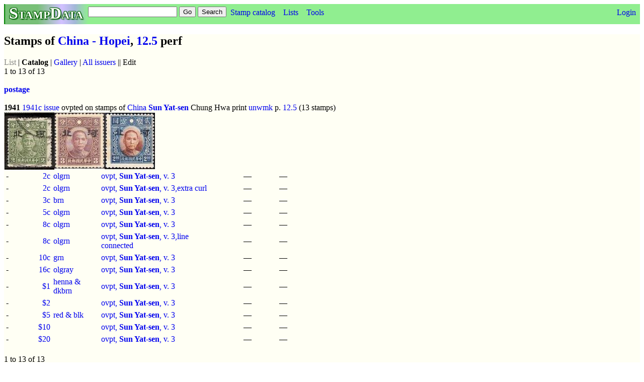

--- FILE ---
content_type: text/html; charset=UTF-8
request_url: https://stampdata.com/stamps.php?fissuer=130&fperfraw=8
body_size: 1687
content:

<!DOCTYPE html PUBLIC "-//W3C//DTD XHTML 1.0 Transitional//EN" "http://www.w3.org/TR/xhtml1/DTD/xhtml1-transitional.dtd">
<html xmlns="http://www.w3.org/1999/xhtml">
<head>
<title>Stamps of China - Hopei, 12.5 perf | StampData</title>
<meta http-equiv="Content-Type" content="text/html; charset=UTF-8" />
<meta name="description" content="stamps of China - Hopei, 12.5 perf" />
<meta name="viewport" content="width=device-width, initial-scale=1"/>
<link rel="stylesheet" href="main.css" type="text/css" media="screen, handheld, print, projection"/>
<link rel="stylesheet" href="atmedia.css" type="text/css" media="screen and (min-device-width:320px)"/>
<link rel="stylesheet" href="desktop.css" type="text/css" media="screen and (min-device-width:768px) and (min-width:768px), print, projection"/>
<link rel="shortcut icon" href="/favicon.ico" type="image/x-icon"/>
</head>
<body>
<div class="pagetop"><a href="index.php">
<div class="logo">StampData
</div></a>
<div class="topsearch">
<form action="search.php" method="get">
<input type="text" name="string" value=""/>
<input type="submit" name="action" value="Go"/>
<input type="submit" name="action" value="Search"/>
</form>
</div>
<div class="navtabs">
<ul class="navlist">
<li><a href="issuers.php">Stamp catalog</a>
<li><a href="lists.php">Lists</a>
<ul>
<li><a href="list.php?type=joint%20issue">Joint Issues</a>
<li><a href="sheets.php">Sheets</a>
<li><a href="notes.php">Notes</a>
<li><a href="albums.php">Albums</a>
<li><a href="collections.php">Collections</a>
<li><a href="catalogs.php">Catalogs</a>
<li><a href="things.php">Things</a>
</ul>
<li><a href="tools.php">Tools</a>
<ul>
<li><a href="statistics.php">Statistics</a>
<li><a href="quiz.php">Quiz</a>
</ul>
</ul>
</div>
<div class="logintabs">
<ul class="navlist">
<li><a href="login.php">Login</a>
</ul>
</div>
</div>
<div class="body">
<div style="vertical-align: top">
<h2>Stamps of <a href="issuer.php?id=130">China - Hopei</a>, <a href="perf.php?id=8">12.5</a> perf</h2>

</div><font color="#888">List</font> | <b>Catalog</b> | <a href="stamps.php?format=gallery&amp;fissuer=130&amp;fperfraw=8">Gallery</a> | <a href="stamps.php?fperfraw=8">All issuers</a> || Edit
<br/>1 to 13 of 13
<br/>
<br/><a href="function.php?id=1"><b>postage</b></a>
<br/>
<br/><b>1941</b> <a href="issue.php?id=1855">1941c issue</a> ovpted on stamps of <a href="issuer.php?id=122">China</a> <a href="design.php?id=4711"><b>Sun Yat-sen</b></a> Chung Hwa print <a href="watermark.php?id=1">unwmk</a> p. <a href="perf.php?id=8">12.5</a> (13 stamps)
<br/><a href="stamp.php?id=22100"><img src="files/thumbs/1z/100px-WSA-China-North-China-Hopei-1941-1.jpg-crop-128x146at128-578.jpg" alt="WSA-China-North-China-Hopei-1941-1.jpg-crop-128x146at128-578.jpg" width="100" id="cropbox" style=";vertical-align:middle"></a><a href="stamp.php?id=22102"><img src="files/thumbs/se/100px-Colnect-2228-064-Sun-Yat-sen-with-Hopei-overprint.jpg" alt="Colnect-2228-064-Sun-Yat-sen-with-Hopei-overprint.jpg" width="100" id="cropbox" style=";vertical-align:middle"></a><a href="stamp.php?id=22109"><img src="files/thumbs/se/100px-Colnect-3249-988-Sun-Yat-sen-with-Hopei-overprint.jpg" alt="Colnect-3249-988-Sun-Yat-sen-with-Hopei-overprint.jpg" width="100" id="cropbox" style=";vertical-align:middle"></a>
<table class="catgroup">
<tr> 
	<td class="incoll"> - </td>
	<td align="right" class="cgdenom"> <a href="stamp.php?id=22100">2c</a> </td>
	<td class="cgcolor"> <a href="stamp.php?id=22100">olgrn</a> </td>
	<td class="cgdesign"> <a href="stamp.php?id=22100">ovpt, <b>Sun Yat-sen</b>, v. 3</a> </td><td align="right" class="cvunused">&mdash; </td>
	<td align="right" class="cvused"> &mdash; </td>
	<td class="cgnotes">  </td>
</tr>
<tr> 
	<td class="incoll"> - </td>
	<td align="right" class="cgdenom"> <a href="stamp.php?id=22101">2c</a> </td>
	<td class="cgcolor"> <a href="stamp.php?id=22101">olgrn</a> </td>
	<td class="cgdesign"> <a href="stamp.php?id=22101">ovpt, <b>Sun Yat-sen</b>, v. 3,extra curl</a> </td><td align="right" class="cvunused">&mdash; </td>
	<td align="right" class="cvused"> &mdash; </td>
	<td class="cgnotes">  </td>
</tr>
<tr> 
	<td class="incoll"> - </td>
	<td align="right" class="cgdenom"> <a href="stamp.php?id=22102">3c</a> </td>
	<td class="cgcolor"> <a href="stamp.php?id=22102">brn</a> </td>
	<td class="cgdesign"> <a href="stamp.php?id=22102">ovpt, <b>Sun Yat-sen</b>, v. 3</a> </td><td align="right" class="cvunused">&mdash; </td>
	<td align="right" class="cvused"> &mdash; </td>
	<td class="cgnotes">  </td>
</tr>
<tr> 
	<td class="incoll"> - </td>
	<td align="right" class="cgdenom"> <a href="stamp.php?id=22103">5c</a> </td>
	<td class="cgcolor"> <a href="stamp.php?id=22103">olgrn</a> </td>
	<td class="cgdesign"> <a href="stamp.php?id=22103">ovpt, <b>Sun Yat-sen</b>, v. 3</a> </td><td align="right" class="cvunused">&mdash; </td>
	<td align="right" class="cvused"> &mdash; </td>
	<td class="cgnotes">  </td>
</tr>
<tr> 
	<td class="incoll"> - </td>
	<td align="right" class="cgdenom"> <a href="stamp.php?id=22104">8c</a> </td>
	<td class="cgcolor"> <a href="stamp.php?id=22104">olgrn</a> </td>
	<td class="cgdesign"> <a href="stamp.php?id=22104">ovpt, <b>Sun Yat-sen</b>, v. 3</a> </td><td align="right" class="cvunused">&mdash; </td>
	<td align="right" class="cvused"> &mdash; </td>
	<td class="cgnotes">  </td>
</tr>
<tr> 
	<td class="incoll"> - </td>
	<td align="right" class="cgdenom"> <a href="stamp.php?id=22105">8c</a> </td>
	<td class="cgcolor"> <a href="stamp.php?id=22105">olgrn</a> </td>
	<td class="cgdesign"> <a href="stamp.php?id=22105">ovpt, <b>Sun Yat-sen</b>, v. 3,line connected</a> </td><td align="right" class="cvunused">&mdash; </td>
	<td align="right" class="cvused"> &mdash; </td>
	<td class="cgnotes">  </td>
</tr>
<tr> 
	<td class="incoll"> - </td>
	<td align="right" class="cgdenom"> <a href="stamp.php?id=22106">10c</a> </td>
	<td class="cgcolor"> <a href="stamp.php?id=22106">grn</a> </td>
	<td class="cgdesign"> <a href="stamp.php?id=22106">ovpt, <b>Sun Yat-sen</b>, v. 3</a> </td><td align="right" class="cvunused">&mdash; </td>
	<td align="right" class="cvused"> &mdash; </td>
	<td class="cgnotes">  </td>
</tr>
<tr> 
	<td class="incoll"> - </td>
	<td align="right" class="cgdenom"> <a href="stamp.php?id=22107">16c</a> </td>
	<td class="cgcolor"> <a href="stamp.php?id=22107">olgray</a> </td>
	<td class="cgdesign"> <a href="stamp.php?id=22107">ovpt, <b>Sun Yat-sen</b>, v. 3</a> </td><td align="right" class="cvunused">&mdash; </td>
	<td align="right" class="cvused"> &mdash; </td>
	<td class="cgnotes">  </td>
</tr>
<tr> 
	<td class="incoll"> - </td>
	<td align="right" class="cgdenom"> <a href="stamp.php?id=22108">$1</a> </td>
	<td class="cgcolor"> <a href="stamp.php?id=22108">henna & dkbrn</a> </td>
	<td class="cgdesign"> <a href="stamp.php?id=22108">ovpt, <b>Sun Yat-sen</b>, v. 3</a> </td><td align="right" class="cvunused">&mdash; </td>
	<td align="right" class="cvused"> &mdash; </td>
	<td class="cgnotes">  </td>
</tr>
<tr> 
	<td class="incoll"> - </td>
	<td align="right" class="cgdenom"> <a href="stamp.php?id=22109">$2</a> </td>
	<td class="cgcolor"> <a href="stamp.php?id=22109"></a> </td>
	<td class="cgdesign"> <a href="stamp.php?id=22109">ovpt, <b>Sun Yat-sen</b>, v. 3</a> </td><td align="right" class="cvunused">&mdash; </td>
	<td align="right" class="cvused"> &mdash; </td>
	<td class="cgnotes">  </td>
</tr>
<tr> 
	<td class="incoll"> - </td>
	<td align="right" class="cgdenom"> <a href="stamp.php?id=22110">$5</a> </td>
	<td class="cgcolor"> <a href="stamp.php?id=22110">red & blk</a> </td>
	<td class="cgdesign"> <a href="stamp.php?id=22110">ovpt, <b>Sun Yat-sen</b>, v. 3</a> </td><td align="right" class="cvunused">&mdash; </td>
	<td align="right" class="cvused"> &mdash; </td>
	<td class="cgnotes">  </td>
</tr>
<tr> 
	<td class="incoll"> - </td>
	<td align="right" class="cgdenom"> <a href="stamp.php?id=22111">$10</a> </td>
	<td class="cgcolor"> <a href="stamp.php?id=22111"></a> </td>
	<td class="cgdesign"> <a href="stamp.php?id=22111">ovpt, <b>Sun Yat-sen</b>, v. 3</a> </td><td align="right" class="cvunused">&mdash; </td>
	<td align="right" class="cvused"> &mdash; </td>
	<td class="cgnotes">  </td>
</tr>
<tr> 
	<td class="incoll"> - </td>
	<td align="right" class="cgdenom"> <a href="stamp.php?id=22112">$20</a> </td>
	<td class="cgcolor"> <a href="stamp.php?id=22112"></a> </td>
	<td class="cgdesign"> <a href="stamp.php?id=22112">ovpt, <b>Sun Yat-sen</b>, v. 3</a> </td><td align="right" class="cvunused">&mdash; </td>
	<td align="right" class="cvused"> &mdash; </td>
	<td class="cgnotes">  </td>
</tr>
</table>
<br/>1 to 13 of 13
<br/>
</div>
<div class="footer">
<br/>
<a href="help.php">Help</a> | <a href="news.php">News</a> | <a href="about.php">About</a> | <a href="privacy.php">Privacy/Terms</a> | <a href="contact.php">Contact</a>
<br/>Copyright 2010-2025 Stanley T. Shebs and other contributors
</div>
</body>
</html>